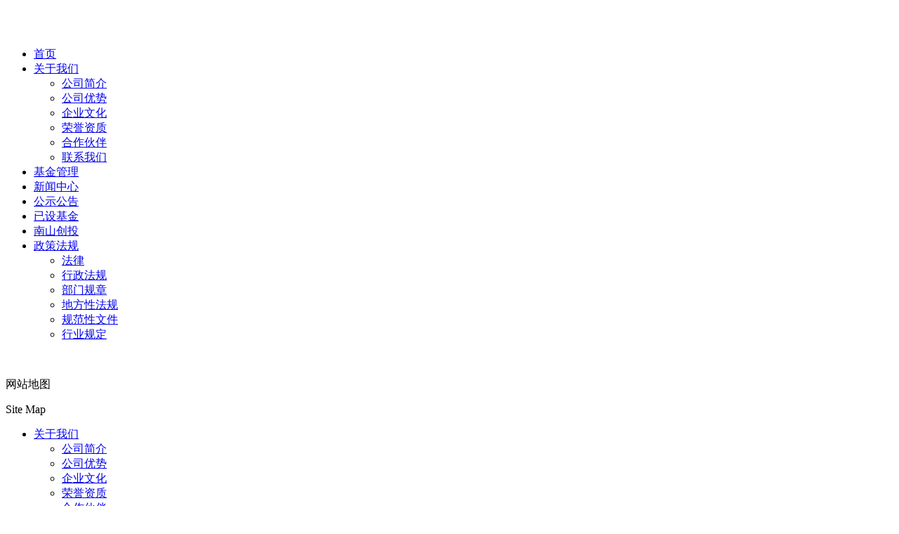

--- FILE ---
content_type: text/html; charset=utf-8
request_url: http://www.szhtjk.com/sitemap.aspx
body_size: 5657
content:
<!DOCTYPE html>


<html lang="zh-cn" xmlns="http://www.w3.org/1999/xhtml">
<head spw="768">
<title>站点地图 - 深圳市汇通金控基金投资有限公司</title>
<meta name="keywords" content="站点地图 深圳市汇通金控基金投资有限公司"/>
<meta name="description" content="站点地图"/>


<meta charset="utf-8" />
<meta name="renderer" content="webkit"/>
<meta http-equiv="X-UA-Compatible" content="chrome=1"/>
<meta id="WebViewport" name="viewport" content="width=device-width, initial-scale=1.0, minimum-scale=1.0, maximum-scale=1.0, user-scalable=no, viewport-fit=cover, minimal-ui"/>
<meta name="format-detection" content="telephone=no,email=no"/>
<meta name="applicable-device" content="pc,mobile"/>
<meta http-equiv="Cache-Control" content="no-transform"/>
<script type="text/javascript">(function(){if(window.outerWidth>1024||!window.addEventListener){return;}
var w=document.getElementById('WebViewport');var dw=w.content;var em=true;function orientation(){if(window.orientation!=0){var width,scale;if(em){if(screen.width<767){return;}
width=767;scale=1.06;}else{width=1201;scale=0.65;}
w.content='width='+width+'px, initial-scale='+scale+', minimum-scale='+scale+', maximum-scale='+scale+', user-scalable=no, viewport-fit=cover, minimal-ui';}else{if(em){w.content=dw;}else{var scale=screen.width<=320?'0.25':'0.3';w.content='width=1200px, initial-scale='+scale+', minimum-scale='+scale+', maximum-scale=1.0, user-scalable=no, viewport-fit=cover, minimal-ui';}}}
this.addEventListener('orientationchange',function(){if(/Apple/.test(navigator.vendor||'')||navigator.userAgent.indexOf('Safari')>=0){return;};setTimeout(function(){var fullscrren=window.fullscrren||document.fullscreen;if(!fullscrren)document.location.reload();},20);});orientation();})();</script>
<link rel="stylesheet" type="text/css" id="slick.min.css" href="/Css/slick.min.css"/>
<link rel="stylesheet" type="text/css" id="respond_measure2" href="/Css/site.respond.measure-tg-2.0.min.css"/><link rel="stylesheet" type="text/css" id="css__sitemap" href="/Css/sitemap.css?t=20251016164246"/><link rel="bookmark" href="/Images/logo.ico"/>
<link rel="shortcut icon" href="/Images/logo.ico"/>
<script type="text/javascript" id="visit" >var userAgent=navigator.userAgent;if(/MSIE\s+[5678]\./.test(userAgent)){location.href="/Admin/Design/Edition.html?type=2";};var _jtime=new Date();function jsLoad(){window.jLoad=new Date()-_jtime;}function jsError(){window.jLoad=-1;}
</script>

<script type="text/javascript" id="publicjs" src="/Js/public.1.6.js" onload="jsLoad()" onerror="jsError()"></script>
<script type="text/javascript">page.currentDevice()==1 && util.pageAutoScale({"baseWidth":1920});</script>
</head>

<body class="xg_body">
<form method="get" action="#" Page="/sitemap.aspx" data-identify="02182182180145214221203215205206014501982102080" id="form1" data-ntype="0" data-ptype="9">


<div class="xg_header" id="xg_header" role="banner" includeId="header041497575176285537189635191800039246927315460">



<section class="xg_section  p1721mf1721-00002" id="sf1721-00002">
<div class="container p1721mf1721-000020001" id="cf1721-000020001">
<div class="row">
<div class="col-sm-12 col-lg-12">
<div class="row">
<div class="col-sm-8 col-lg-3 p1721mf1721-0ef9fb209f666fc85"><div class="xg_logo p1721mf1721-0db2b3d4eaf118de2" logo="1"><h1><a href="/"><img data-src="/Images/logo.png?t=20251016172820" data-src-sm="/Images/m_logo.png?t=20251016172820" src="[data-uri]"  alt="深圳市汇通金控基金投资有限公司" title="深圳市汇通金控基金投资有限公司" /></a></h1></div></div>
<div class="col-sm-4 col-lg-9"><div id="if172108934ab9549079b8a" class="xg_menu p1721mf1721-08934ab9549079b8a" role="navigation"  data-droptype="0" data-mobileshoweffect="0" data-mobilelisttype="0"><ul class="xg_menuUl hidden-sm">
<li class="xg_menuLi1" home='1'><div class="xg_menuTitle1"><a class="xg_menuA xg_menuA1" href="/" target="_self">首页</a></div></li>
<li data-nid="1" class="xg_menuLi1"><div class="xg_menuTitle1"><a class="xg_menuA xg_menuA1" href="/about_complex.aspx?nid=1" target="_self" rel="nofollow">关于我们</a></div>
<ul class="xg_menuUl2">
<li data-tid="1" class="xg_menuLi2"><div class="xg_menuTitle2"><a class="xg_menuA xg_menuA2" href="/about.aspx?nid=1&typeid=1" rel="nofollow">公司简介</a></div></li>
<li data-tid="145" class="xg_menuLi2"><div class="xg_menuTitle2"><a class="xg_menuA xg_menuA2" href="/about_gsys.aspx?nid=1&typeid=145" rel="nofollow">公司优势</a></div></li>
<li data-tid="146" class="xg_menuLi2"><div class="xg_menuTitle2"><a class="xg_menuA xg_menuA2" href="/about_qywh.aspx?nid=1&typeid=146" rel="nofollow">企业文化</a></div></li>
<li data-tid="147" class="xg_menuLi2"><div class="xg_menuTitle2"><a class="xg_menuA xg_menuA2" href="/about_ryzz.aspx?nid=1&typeid=147" rel="nofollow">荣誉资质</a></div></li>
<li data-tid="148" class="xg_menuLi2"><div class="xg_menuTitle2"><a class="xg_menuA xg_menuA2" href="/about_hzhb.aspx?nid=1&typeid=148" rel="nofollow">合作伙伴</a></div></li>
<li data-tid="149" class="xg_menuLi2"><div class="xg_menuTitle2"><a class="xg_menuA xg_menuA2" href="/about_lxwm.aspx?nid=1&typeid=149" rel="nofollow">联系我们</a></div></li></ul></li>
<li data-nid="3" class="xg_menuLi1"><div class="xg_menuTitle1"><a class="xg_menuA xg_menuA1" href="/pro.aspx?nid=3" target="_self">基金管理</a></div></li>
<li data-nid="2" class="xg_menuLi1"><div class="xg_menuTitle1"><a class="xg_menuA xg_menuA1" href="/news.aspx?nid=2&typeid=4" target="_self">新闻中心</a></div></li>
<li data-nid="30" class="xg_menuLi1"><div class="xg_menuTitle1"><a class="xg_menuA xg_menuA1" href="/notice.aspx?nid=30&typeid=72" target="_self">公示公告</a></div></li>
<li data-nid="7" class="xg_menuLi1"><div class="xg_menuTitle1"><a class="xg_menuA xg_menuA1" href="/estfund_complex.aspx?nid=7" target="_self" rel="nofollow">已设基金</a></div></li>
<li data-nid="4" class="xg_menuLi1"><div class="xg_menuTitle1"><a class="xg_menuA xg_menuA1" href="/nanshan_complex.aspx?nid=4" target="_self">南山创投</a></div></li>
<li data-nid="26" class="xg_menuLi1"><div class="xg_menuTitle1"><a class="xg_menuA xg_menuA1" href="/policy.aspx?nid=26&typeid=66" target="_self">政策法规</a></div>
<ul class="xg_menuUl2">
<li data-tid="66" class="xg_menuLi2"><div class="xg_menuTitle2"><a class="xg_menuA xg_menuA2" href="/policy.aspx?nid=26&typeid=66">法律</a></div></li>
<li data-tid="152" class="xg_menuLi2"><div class="xg_menuTitle2"><a class="xg_menuA xg_menuA2" href="/policy.aspx?nid=26&typeid=152">行政法规</a></div></li>
<li data-tid="153" class="xg_menuLi2"><div class="xg_menuTitle2"><a class="xg_menuA xg_menuA2" href="/policy.aspx?nid=26&typeid=153">部门规章</a></div></li>
<li data-tid="154" class="xg_menuLi2"><div class="xg_menuTitle2"><a class="xg_menuA xg_menuA2" href="/policy.aspx?nid=26&typeid=154">地方性法规</a></div></li>
<li data-tid="155" class="xg_menuLi2"><div class="xg_menuTitle2"><a class="xg_menuA xg_menuA2" href="/policy.aspx?nid=26&typeid=155">规范性文件</a></div></li>
<li data-tid="156" class="xg_menuLi2"><div class="xg_menuTitle2"><a class="xg_menuA xg_menuA2" href="/policy.aspx?nid=26&typeid=156">行业规定</a></div></li></ul></li></ul><div class="xg_menuMobile hidden-lg"><div class="xg_memu_btn"></div><div class="xg_menuPanel"><div class="xg_menuShade"></div></div></div></div>
</div></div></div></div></div></section>
</div><div class="xg_banner" id="xg_banner" width="100%">

<section class="xg_section  bregionauto" id="s40002">
<div class="container p1702m400020001" id="c400020001">
<div class="row">
<div class="col-sm-12 col-lg-12"><div id="i8a6fcda8c7eecf58" class="xg_abanner p1702m8a6fcda8c7eecf58 slick.min.css slider single-item-rtl" data-autoplay="4000" data-loop="1" data-grabcursor="1" data-dots="0" data-arrows="0" data-scalheight="320" data-effect="1" data-speed="0" data-mobilarrow="0" data-adaptive="0" data-height="600" data-width="1920" style="overflow: hidden;">
<div class="xg_banner_item"><div class="xg_banner_img"><img data-src="/Images/Settings/CgAG0mK8BkmALDSSAATQ9_hlIQA503.jpg,/Images/Settings/CgAGe1xISImATM5tAABoieXpQIA695.jpg" /></div>
<div class="container"></div></div>
</div>
</div></div></div></section>
</div>
<div class="xg_content" id="xg_content" role="main">
<div class="p1702m50001" id="s50001" data-tag="359">
<section class="xg_section  p1702m500010001" id="s500010001">
<div class="container" id="c5000100010001">
<div class="row">
<div class="col-sm-12 col-lg-12 p1702m405313bee1d07632"><div id="i5edef0de592dc5f5" class="xg_html p1702m5edef0de592dc5f5"><p>网站地图</p></div>
<div id="i1128e11507edfedf" class="xg_html p1702m1128e11507edfedf"><span>Site Map</span></div>
</div></div>
<div class="row">
<div class="col-sm-12 col-lg-12"><div id="iac35ca6a703fd472" class="xg_bnavi p1702mac35ca6a703fd472" ><ul class="xg_menuUl">
<li data-nid="1" class="xg_menuLi1"><div class="xg_menuTitle1"><a class="xg_menuA xg_menuA1" href="/about_complex.aspx?nid=1" target="_self" rel="nofollow">关于我们</a></div>
<ul class="xg_menuUl2">
<li data-tid="1" class="xg_menuLi2"><div class="xg_menuTitle2"><a class="xg_menuA xg_menuA2" href="/about.aspx?nid=1&typeid=1" rel="nofollow">公司简介</a></div></li>
<li data-tid="145" class="xg_menuLi2"><div class="xg_menuTitle2"><a class="xg_menuA xg_menuA2" href="/about_gsys.aspx?nid=1&typeid=145" rel="nofollow">公司优势</a></div></li>
<li data-tid="146" class="xg_menuLi2"><div class="xg_menuTitle2"><a class="xg_menuA xg_menuA2" href="/about_qywh.aspx?nid=1&typeid=146" rel="nofollow">企业文化</a></div></li>
<li data-tid="147" class="xg_menuLi2"><div class="xg_menuTitle2"><a class="xg_menuA xg_menuA2" href="/about_ryzz.aspx?nid=1&typeid=147" rel="nofollow">荣誉资质</a></div></li>
<li data-tid="148" class="xg_menuLi2"><div class="xg_menuTitle2"><a class="xg_menuA xg_menuA2" href="/about_hzhb.aspx?nid=1&typeid=148" rel="nofollow">合作伙伴</a></div></li>
<li data-tid="149" class="xg_menuLi2"><div class="xg_menuTitle2"><a class="xg_menuA xg_menuA2" href="/about_lxwm.aspx?nid=1&typeid=149" rel="nofollow">联系我们</a></div></li></ul></li>
<li data-nid="3" class="xg_menuLi1"><div class="xg_menuTitle1"><a class="xg_menuA xg_menuA1" href="/pro.aspx?nid=3" target="_self">基金管理</a></div></li>
<li data-nid="2" class="xg_menuLi1"><div class="xg_menuTitle1"><a class="xg_menuA xg_menuA1" href="/news.aspx?nid=2&typeid=4" target="_self">新闻中心</a></div></li>
<li data-nid="30" class="xg_menuLi1"><div class="xg_menuTitle1"><a class="xg_menuA xg_menuA1" href="/notice.aspx?nid=30&typeid=72" target="_self">公示公告</a></div></li>
<li data-nid="7" class="xg_menuLi1"><div class="xg_menuTitle1"><a class="xg_menuA xg_menuA1" href="/estfund_complex.aspx?nid=7" target="_self" rel="nofollow">已设基金</a></div></li>
<li data-nid="4" class="xg_menuLi1"><div class="xg_menuTitle1"><a class="xg_menuA xg_menuA1" href="/nanshan_complex.aspx?nid=4" target="_self">南山创投</a></div></li>
<li data-nid="26" class="xg_menuLi1"><div class="xg_menuTitle1"><a class="xg_menuA xg_menuA1" href="/policy.aspx?nid=26&typeid=66" target="_self">政策法规</a></div>
<ul class="xg_menuUl2">
<li data-tid="66" class="xg_menuLi2"><div class="xg_menuTitle2"><a class="xg_menuA xg_menuA2" href="/policy.aspx?nid=26&typeid=66">法律</a></div></li>
<li data-tid="152" class="xg_menuLi2"><div class="xg_menuTitle2"><a class="xg_menuA xg_menuA2" href="/policy.aspx?nid=26&typeid=152">行政法规</a></div></li>
<li data-tid="153" class="xg_menuLi2"><div class="xg_menuTitle2"><a class="xg_menuA xg_menuA2" href="/policy.aspx?nid=26&typeid=153">部门规章</a></div></li>
<li data-tid="154" class="xg_menuLi2"><div class="xg_menuTitle2"><a class="xg_menuA xg_menuA2" href="/policy.aspx?nid=26&typeid=154">地方性法规</a></div></li>
<li data-tid="155" class="xg_menuLi2"><div class="xg_menuTitle2"><a class="xg_menuA xg_menuA2" href="/policy.aspx?nid=26&typeid=155">规范性文件</a></div></li>
<li data-tid="156" class="xg_menuLi2"><div class="xg_menuTitle2"><a class="xg_menuA xg_menuA2" href="/policy.aspx?nid=26&typeid=156">行业规定</a></div></li></ul></li></ul></div>
</div></div></div></section>
</div></div>
<div class="xg_footer" id="xg_footer" role="contentinfo" includeId="footer2975477520681072388808658426563784320577">



<section class="xg_section  p1722mf1722-00003" id="sf1722-00003">
<div class="container" id="cf1722-000030001">
<div class="row">
<div class="col-sm-12 col-lg-5">
<div class="row">
<div class="col-sm-12 col-lg-12"><div id="if172200b621f2d9f3ec580" class="xg_html p1722mf1722-00b621f2d9f3ec580"><p>全国服务热线</p></div>
</div></div>
<div class="row">
<div class="col-sm-12 col-lg-12"><div id="if17220010ada2f141acea6" class="xg_html p1722mf1722-0010ada2f141acea6"><p class="">0755-2267-0483</p></div>
</div></div>
<div class="row">
<div class="col-sm-12 col-lg-12"><div id="if17220c8349935cfb893f1" class="xg_html p1722mf1722-0c8349935cfb893f1"><p>邮箱：huitongjinkong@szhtjk.com</p><p>地址：深圳市南山区粤海街道文心五路11号汇通大厦14楼</p></div>
</div></div></div>
<div class="col-sm-12 col-lg-4">
<div class="row">
<div class="col-sm-12 col-lg-12"><div class="xg_img p1722mf1722-0bd48ab1f12ce946d"><img src="/Images/Settings/CgAG0mLB1d-ANj_wAADWo5OAx8M304.jpg" /></div>
</div></div>
<div class="row">
<div class="col-sm-12 col-lg-12"></div></div></div>
<div class="col-sm-12 col-lg-3"><div id="if17220b0216164be8d59c6" class="xg_html p1722mf1722-0b0216164be8d59c6">关注微信公众号<span><br></span></div>
<div id="if17220b00076eee0e617ec" class="xg_bnavi p1722mf1722-0b00076eee0e617ec" ><ul class="xg_menuUl">
<li data-nid="1" class="xg_menuLi1"><div class="xg_menuTitle1"><a class="xg_menuA xg_menuA1" href="/about_complex.aspx?nid=1" target="_self" rel="nofollow">关于我们</a></div></li>
<li data-nid="3" class="xg_menuLi1"><div class="xg_menuTitle1"><a class="xg_menuA xg_menuA1" href="/pro.aspx?nid=3" target="_self">基金管理</a></div></li>
<li data-nid="2" class="xg_menuLi1"><div class="xg_menuTitle1"><a class="xg_menuA xg_menuA1" href="/news.aspx?nid=2&typeid=4" target="_self">新闻中心</a></div></li>
<li data-nid="30" class="xg_menuLi1"><div class="xg_menuTitle1"><a class="xg_menuA xg_menuA1" href="/notice.aspx?nid=30&typeid=72" target="_self">公示公告</a></div></li>
<li data-nid="7" class="xg_menuLi1"><div class="xg_menuTitle1"><a class="xg_menuA xg_menuA1" href="/estfund_complex.aspx?nid=7" target="_self" rel="nofollow">已设基金</a></div></li>
<li data-nid="4" class="xg_menuLi1"><div class="xg_menuTitle1"><a class="xg_menuA xg_menuA1" href="/nanshan_complex.aspx?nid=4" target="_self">南山创投</a></div></li>
<li data-nid="26" class="xg_menuLi1"><div class="xg_menuTitle1"><a class="xg_menuA xg_menuA1" href="/policy.aspx?nid=26&typeid=66" target="_self">政策法规</a></div></li></ul></div>
</div></div>
<div class="row">
<div class="col-sm-12 col-lg-12 p1722mf1722-09ab3ed742ab6c2e3">
<div class="row">
<div class="col-sm-12 col-lg-9 p1722mf1722-0df4b2d9789789b1d"><div id="if172200dbac3b4eecd794a" class="xg_html p1722mf1722-00dbac3b4eecd794a"><p>2021-2022 © 深圳市汇通金控基金投资有限公司 版权所有&nbsp;</p></div>
<div id="if172201f20a0750f8d2f19" class="xg_html p1722mf1722-01f20a0750f8d2f19"><a href="http://beian.miit.gov.cn/" rel="nofollow" target="_blank"><p>粤ICP备16079631号</p></a></div>
<div id="if172207545ce2c35fed431" class="xg_html p1722mf1722-07545ce2c35fed431"><a href="https://www.beian.gov.cn/portal/registerSystemInfo?recordcode=44030502009536" rel="nofollow" target="_blank"><p>粤公网安备44030502009536号</p></a></div>
</div>
<div class="col-sm-12 col-lg-3 p1722mf1722-01fe2f9b9bfce9cb0"><div id="if1722081f57ca152cade82" class="xg_html p1722mf1722-081f57ca152cade82"><p>犀牛云提供企业云服务</p></div>
<div id="if17220f2c9985f6ef57036" class="xg_html p1722mf1722-0f2c9985f6ef57036"><a href="/sitemap.aspx" target="_blank"><p>网站地图&nbsp;</p></a></div>
</div></div></div></div></div></section>
</div>


<script type='text/javascript'>(function(){function e(b,a){var c=b.getItem(a);if(!c)return'';c=JSON.parse(c);return c.time&&new Date(c.time)<new Date?'':c.val||''}var l=new Date,g=null,k=function(){window.acessFinish=new Date-l};window.addEventListener?window.addEventListener('load',k):window.attachEvent&&window.attachEvent('onload',k);var g=setTimeout(function(){g&&clearTimeout(g);var b=document.location.href,a;a=/\.html|.htm/.test(document.location.href)?document.forms[0].getAttribute('Page'):'';b='/Admin/Access/Load.ashx?ver\x3d1\x26req\x3d'+h(b);a&&(b+='\x26f\x3d'+h(a));a=h(window.document.referrer);if(!(2E3<a.length)){var c=e(localStorage,'_hcid'),f=e(sessionStorage,'_hsid'),d=e(localStorage,'_huid');a&&(b+='\x26ref\x3d'+a);c&&(b+='\x26_hcid\x3d'+c);f&&(b+='\x26_hsid\x3d'+f);d&&(b+='\x26_huid\x3d'+d);b+='\x26sw\x3d'+screen.width+'\x26sh\x3d'+screen.height;b+='\x26cs\x3d'+(window.jLoad?window.jLoad:-1);$?$.getScript(b):(a=document.createElement('script'),a.src=b,document.body.appendChild(a))}},3E3),d=null,h=function(b){if(!b)return'';if(!d){d={};for(var a=0;10>a;a++)d[String.fromCharCode(97+a)]='0'+a.toString();for(a=10;26>a;a++)d[String.fromCharCode(97+a)]=a.toString()}for(var c='',f,e,g=b.length,a=0;a<g;a++)f=b.charAt(a),c=(e=d[f])?c+('x'+e):c+f;return encodeURIComponent(c).replace(/%/g,'x50').replace(/\./g,'x51')}})();</script>

</form>
</body>
<script type="text/javascript" id="slick.min.js" src="/Js/slick.min.js"></script>
<script type="text/javascript" id="js__sitemap" src="/Js/sitemap.js?t=20251016164246"></script>

</html>
